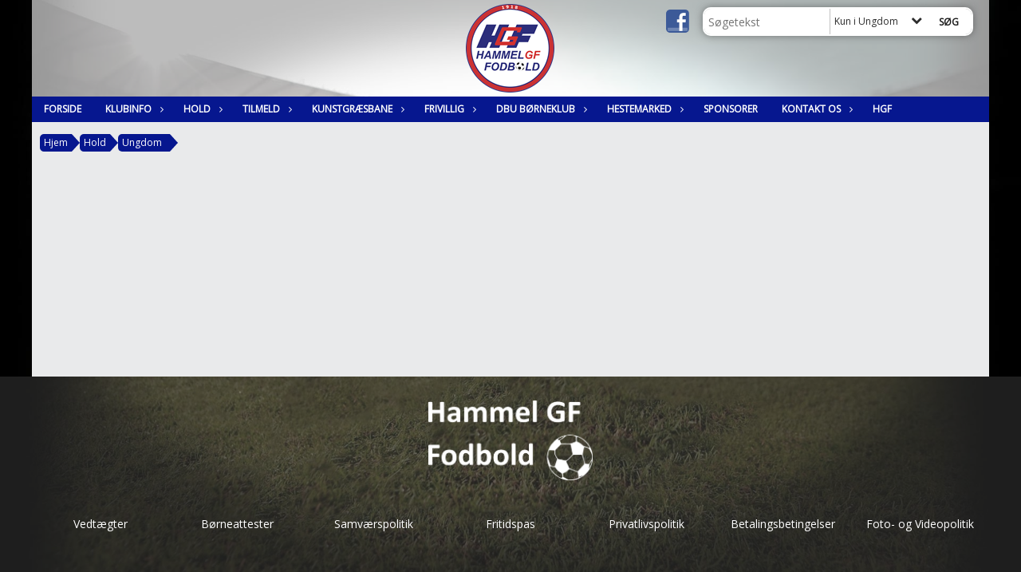

--- FILE ---
content_type: text/html; charset=utf-8
request_url: https://fodbold.hgfhammel.dk/hold/ungdom/u10-dr/
body_size: 14234
content:




<!DOCTYPE html>
<html lang="da">
<head>
    <meta http-equiv="X-UA-Compatible" content="IE=edge">
    <meta name="viewport" content="width=device-width,initial-scale=1,maximum-scale=1">
    <meta charset="utf-8">

    <title>Hammel GF Fodbold</title>
    <meta name="description" content="">
    <meta name="keywords" content="Hammel, Hammel GF, Fodbold, Kunstgr&#230;sbane, Indefodbold" />
    <meta name="author" content="Hammel GF">
    <link rel="icon" href="/media/1095/hgf.jpg" />
        <meta property="fb:app_id" content="678489012197807" />
            <meta property="fb:admins" content="" />
    <!-- Facebook Open Graph Tags -->
    <meta property="og:type" content="website" />

        <meta property="og:url" content="https://fodbold.hgfhammel.dk/hold/ungdom/u10-dr/" />
    <meta property="og:title" content="Hammel GF Fodbold" />


    <!--[if lt IE 9]>
        <script src="http://ie7-js.googlecode.com/svn/version/2.1(beta4)/IE9.js"></script>
    <![endif]-->
    <!--[if lt IE 9]>
        <script src="scripts/html5shiv.js"></script>
    <![endif]-->

    <link rel="stylesheet" href="/bundles/css/main.css?dbu_v41" />
    


    <link rel="stylesheet" href="https://ajax.googleapis.com/ajax/libs/jqueryui/1.11.2/themes/smoothness/jquery-ui.css" />
    <link href="//maxcdn.bootstrapcdn.com/font-awesome/4.7.0/css/font-awesome.min.css" rel="stylesheet">


    

    
    <style>


    body {
        font-family: Open Sans;
    }

    h1,h2,h3 {
        font-family: Titillium Web;
    }

    #content {
        background-color: rgba(233, 234, 235, 1);
        color:rgba(0,0,0,1.0);
    }

.container-12{
    grid-gap:10px;
}

.gridrow{
    grid-gap:10px;
}

.contentGrid-content, .contentGrid-right, .contentGrid-bottom{
    grid-gap:10px;
}

.theme_NMB_tinyNews{
     grid-gap:10px;
}

.gridrow [class*="col-"]{
    grid-gap:10px;
}

#content{
    padding:10px;
    width:calc(1200px - 20px);
}

.page-padding-sides{
      padding-left:10px;
      padding-right:10px;
}

@media only screen and (max-width: 1199px) {
    #content{
        width:calc(100% - 20px);
    }
    
}




    .theme_searchResult_wrap {
        background-color: rgba(255,255,255,1.0);
    }
    .theme_search_select{
        font-family: Open Sans;
    }

 
 .theme_round-image{
border-radius: 10px }

 .theme_image-border{
     border:solid 5px rgba(255,255,255,1);
box-shadow:0px 0px 10px 0px rgba(48,48,48,0.5); }

 .theme_logo-wrap{
  
 }


    .theme_macro
    {
        background-color: rgba(255,255,255,1.0);
        border-radius:10px;
    }

    .theme_macro:not(.theme-no-border){
        border-color:rgba(0,0,0,1);
        border-width:0px;
        border-style:solid;
    }



    .theme_macro:not(.noShadow){
        box-shadow: 0px 0px 10px 0px rgba(48,48,48,0.5);
    }

    .theme_header{
        background-color: rgba(255, 255, 255, 1);
        
        color: rgba(6, 23, 143, 1);
        border-color: rgba(6, 23, 143, 1);
        
        padding:2px;
        text-align:center;

    }

    .theme_subHeader {
           padding:2px;
    }

    .theme_border-radius{
        border-radius:10px;
    }

    .theme_border-radius-top{
        border-radius:10px 10px 0 0;
    }

    .theme_contentWrap{
        padding: 10px;
    }

    .module-padding{
        padding: 10px;
    }

    .module-padding-sides{
         padding-left: 10px;
         padding-right: 10px;
    }

    .module-padding-top{
          padding-top: 10px;
    }
    .module-padding-bottom{
         padding-bottom: 10px;
    }

    .module-padding-gridgap{
        grid-gap:10px;
    }

     .module-padding-gridgap-column{
        grid-column-gap:10px;
    }

     .theme_box-shadow{
          box-shadow: 0px 0px 10px 0px rgba(48,48,48,0.5);
     }

     .theme_macro-border{
        border-width:0px;
        border-style:solid;
        border-color:rgba(0,0,0,1);
     }
     .theme_name-fx-colors{
         
     }


    .sponsorModule_headerOverlay{
        background-color:rgba(255, 255, 255,0.7);
        color:rgba(6, 23, 143, 1);
    }



     .theme_NMB_bigText {

        font-family: Titillium Web;

    }

    .theme_NMB_tinyText {
        font-family: Titillium Web;
    }


    .livescoreModule .logoWrap, .matchpage .logoWrap{
        background-color: rgba(255, 255, 255, 1);
    }
    .ls_score .score{
        background-color: rgba(255, 255, 255, 1);
        color: rgba(0, 0, 0, 1);
    }
    .ls_event
    {
        border: 1px solid rgba(255, 255, 255, 1);
    }

    .ls_match{
        border-top: 1px solid rgba(255, 255, 255, 1);
        border-bottom: 1px solid rgba(255, 255, 255, 1);
    }

    .matchpage-main-content, .matchPageCommentsWrap, .matchPageImages{
       background-color: rgba(255,255,255,1.0);
    }

    .ts_subheader{
        background-color: rgba(255, 255, 255, 1);
        color: rgba(0, 0, 0, 1);
    }

    .ts_form .form .formOverlay{
        background-color: rgba(255, 255, 255, 1);
        color: rgba(0, 0, 0, 1);
    }

    .formOverlay:after {

	border-bottom-color: rgba(255, 255, 255, 1);

}

   .activityCalendar .fc-day-number{
        background-color: rgba(255, 255, 255, 1);
        color: rgba(0, 0, 0, 1);
    }
    .activityCalendar .fc-widget-header{
        background-color: rgba(255, 255, 255, 1);
        color: rgba(0, 0, 0, 1);
    }
    .activityCalendar .fc-button{
         background-color: rgba(255, 255, 255, 1);
        color: rgba(0, 0, 0, 1);
    }

   .activityCalendar .fc-unthemed td.fc-today{
        background-color:rgba(255, 255, 255,0.3);
    }

   .fc-day-grid-event{
        background-color: rgba(255, 255, 255, 1);
        color: rgba(0, 0, 0, 1);
    }
   .activityCalendar .fc-unthemed .fc-list-heading td{
         background-color: rgba(255, 255, 255, 1);
        color: rgba(0, 0, 0, 1);
    }
   .activityCalendar .fc-toolbar h2{
     background-color: rgba(255, 255, 255, 1);
        color: rgba(0, 0, 0, 1);
    }
    
    .teamContacts .division h3{
     background-color: rgba(255, 255, 255, 1);
        color: rgba(0, 0, 0, 1);
    }

    .teamContacts .personlist_old .teamname{
        background-color: rgba(255, 255, 255, 1);
        color: rgba(6, 23, 143, 1);
    }


    .topNavigationMobile_menu
    {

        background-color: rgba(6, 23, 143, 1);
        color:rgba(255, 255, 255, 1);
    }

    .topNavigationMobile_menu ul li
    {
        background-color: rgba(6, 23, 143, 1);
        color:rgba(255, 255, 255, 1);
        border-bottom: 1px solid rgba(255, 255, 255, 1);
    }

    .navWrap{
        background-color: rgba(6, 23, 143, 1);
        color:rgba(255, 255, 255, 1);
    }

    .breadcrumbWrap ul li a
    {
        background-color: rgba(6, 23, 143, 1);
        color:rgba(255, 255, 255, 1);
    }
    .breadcrumbWrap ul li a:after
    {
        border-left-color:rgba(6, 23, 143, 1);
    }
    .breadcrumbWrap ul li a:hover {
        background-color: rgba(255, 255, 255, 1);
        color:rgba(6, 23, 143, 1);
    }
    .breadcrumbWrap ul li a:hover:after {
        border-left-color:rgba(255, 255, 255, 1);
    }

     .breadcrumbWrap ul li a.noLink
    {
        cursor:default;
    }
     .breadcrumbWrap ul li a.noLink:hover{
    background-color: rgba(6, 23, 143, 1);
        color:rgba(255, 255, 255, 1);
    }
    .breadcrumbWrap ul li a.noLink:hover:after {
        border-left-color:rgba(6, 23, 143, 1);
    }
    </style>
        <style>
         .theme_BigMenu_ItemContainer
         {
             background-color:rgba(6, 23, 143, 1);
             /*margin-left:-5px;
             padding-left: 10px;
             padding-right:10px;*/
         }
        </style>
        <style>
              .navWrap {
                  color: rgba(255, 255, 255, 1);
                  background-color:rgba(6, 23, 143, 1);
              }

        .dropDownNav {
            display: block;
        }

        .dropDownNav ul {

            color: rgba(255, 255, 255, 1);
            background-color:rgba(6, 23, 143, 1);
        }

        .dropDownNav ul li {
            color: rgba(255, 255, 255, 1);
            background-color:rgba(6, 23, 143, 1);

        }

              .dropDownNav ul ul {
                  background-color: transparent;
              }

        .dropDownNav ul ul li {
            border-bottom: dotted 1px rgba(255, 255, 255, 0.4);
            background-color:rgba(6, 23, 143, 1);
        }
              .dropDownNav ul li ul li a, .dropDownNav ul li ul li div{
              color: rgba(255, 255, 255, 1);
              font-size: 12px;
                font-weight: bold;
                text-transform: uppercase;

              }

            .dropDownNav ul li ul li:hover {
                background-color: rgba(238, 25, 41, 1);
            }

        .dropDownNav ul li ul li:last-child {
            border-bottom: 0;
        }

              .dropDownNav ul ul li ul:after {
                  border-right-color: rgba(6, 23, 143, 1);
              }

              .dropDownNav ul ul li:hover ul:hover:after {
                  border-right-color: rgba(238, 25, 41, 1);
              }


              .dropDownNav .dropdownRight:hover ul:after{
              border-left-color: rgba(6, 23, 143, 1);
                    border-right-color: transparent;
              }

              .dropDownNav ul .dropdownRight:hover ul:hover:after {
                  border-left-color: rgba(238, 25, 41, 1);
                  border-right-color: transparent;
              }


        .dropDownNav ul li:hover {
            background-color: rgba(238, 25, 41, 1);
        }

        .dropDownNav ul li a, .dropDownNav ul li div {
            font-size: 12px;
            font-weight: bold;
            text-transform: uppercase;
              display:inline-block;
        }
        </style>
    <style>
            .topNavSlide
            {
                background-color:rgba(6, 23, 143, 1);
                color: rgba(255, 255, 255, 1);
            }

            .navSlideLi{
                border-bottom: dotted 1px rgba(255, 255, 255, 0.4);
                 font-size: 12px;
                font-weight: bold;
                text-transform: uppercase;
            }

            .navSlideLi:hover
            {
                background-color:rgba(238, 25, 41, 1);
            }

            .topNavSlideToggle
            {
                color:rgba(255, 255, 255, 1);
            }

    </style>
<style>


    .bodyText a{
        font-weight:bold;
    }

    .tmpToolTip{
     background-color: rgba(255, 255, 255, 1);
        color: rgba(0, 0, 0, 1);
    }




    .theme_thumbImgWrap{
            background-color:#fff;
        }





    .theme_button{
        background-color: rgba(255, 255, 255, 1);
        color: rgba(0, 0, 0, 0.9);
        border-radius:5px;
        padding:10px;
        border: 0px solid rgba(255, 255, 255, 1) ;
    }




    .topNavSlideToggle{
        background-color: rgba(6, 23, 143, 1);
        color:rgba(255, 255, 255, 1);
    }




    .theme_NMB_bigWrap {
        
    }

    .theme_NMB_bigTextWrap
    {
        background-color:rgba(255, 255, 255, 1);
        color: rgba(0, 0, 0, 1);
        background: rgba(255, 255, 255,0.7);
    }
    .theme_NMB_bigTextWrap:hover
    {
        background-color:rgba(255, 255, 255, 1);
    }



    .theme_NMB_categoryWrap
    {
        background-color:rgba(255, 255, 255, 1);
        color: rgba(0, 0, 0, 1);
    }

    .theme_NMB_tinyCategory
    {
       background-color:rgba(255, 255, 255,0.7);
        color: rgba(0, 0, 0, 1);
    }

    .theme_NMB_tinyTextWrap{

        background-color:rgba(255, 255, 255, 1);
        color: rgba(0, 0, 0, 1);
    }



    .theme_NMB_tinyTextWrap:hover{
        
    }

    .sliderIndicator{
        background-color:rgba(255, 255, 255, 1);
    }

    .sliderIndicator.active{

        background-color:rgba(0, 0, 0, 1);
        border:5px solid rgba(255, 255, 255, 1);
    }


  .theme_newsListItem_small{

      margin-bottom:10px;
    }
    .theme_newsListItem_small_category{
    background-color:rgba(255, 255, 255, 1);
    color:rgba(0, 0, 0, 1);
    }


.theme_quickGallery_wrap
    .mp_gallery_imgs{
        grid-template-columns: repeat( auto-fit, minmax(105px, 1fr) );
    }
}
    .theme_quickGallery_thumbWrap {
        background-color: #fff;
    }

    .theme_quickGallery_seeAll {
        background-color: rgba(255, 255, 255, 1);
        color: rgba(0, 0, 0, 1);
    }

     .theme_matchProgram_match{
        border-bottom:1px solid rgba(255, 255, 255, 1);
         
         padding:10px;
    }

     .theme_matchProgram_matchInfo{
         margin-bottom:10px;
     }
    .theme_matchProgram_matchTeams img
    {
        border:1px solid rgba(255, 255, 255, 1);
    }
    .theme_matchProgram_matchMonth{
        background-color: rgba(255, 255, 255, 1);
        color: rgba(0, 0, 0, 1);
    }
    .theme_dbuLink{
      background-color: rgba(255, 255, 255, 1);
        color: rgba(0, 0, 0, 1);
    }





    .theme_leagueTable_lineType01 {
        border-bottom-color: rgba(255, 255, 255, 1);
    }

      .theme_leagueTable_content table tr.isClubTeam {
        background-color:rgba(255, 255, 255, 1);
        color: rgba(0, 0, 0, 1);
    }



    .theme_matchProgram_matchTable tr td:first-child {
        color:rgba(255, 255, 255, 1);
    }




    .theme_nextMatch_dateTimeWrap {
        background-color:rgba(255, 255, 255, 1);
        color: rgba(0, 0, 0, 1);
    }


    .theme_teamActivities_content .teamActivity
    {
        
    }

     .theme_teamActivities_content .teamActivity{
    border-bottom:1px solid rgba(255, 255, 255, 1);
    }

    .theme_teamActivities_month{
        background-color:rgba(255, 255, 255, 1);
        color: rgba(0, 0, 0, 1);
    }

    
    .teamContacts .division h3{
        background-color: rgba(255, 255, 255, 1);
        color:rgba(0, 0, 0, 1);
    }
    .teamContacts .teamRow .teamname{
     background-color:rgba(255, 255, 255, 1);
        color:rgba(6, 23, 143, 1);
    }

    .theme_rssFeed_content li{
        margin-bottom:10px;
    }
     .theme_rssFeed_content li span {

        background-color:rgba(255, 255, 255, 1);
        color: rgba(0, 0, 0, 1);
        border-radius:10px;
     }


     .theme_ClubFixtures_monthBar {
        background-color: rgba(255, 255, 255, 1);
        color: rgba(0, 0, 0, 1);
     }

    .theme_ClubFixtures .tag{
        background-color: rgba(255, 255, 255, 1);
        color: rgba(0, 0, 0, 1);
    }

    .theme_ClubFixtures_content > table tr.match > td {
        border-bottom: 1px solid rgba(255, 255, 255, 1);
    }

    .theme_ClubFixtures_logo {
         
    }



    .theme_ClubFixtures_score .score, .theme_ClubFixtures_score .isPlayed{

    }
    .theme_ClubFixtures .datetime{

    }
    .theme_ClubFixtures .paging{
        background-color: rgba(255, 255, 255, 1);
        color: rgba(0, 0, 0, 1);
    }


    
    .ls_score .homeScore, .ls_score .awayScore {
        
    }




    .practicetime_header > div{
        padding:0.5rem 0.8rem 0 0.8rem;
    }

    .practicetime{
        border-bottom:1px solid rgba(0,0,0,0.1);
    }



    .practicetime:last-child{
        border-bottom:0;
    }

    .practicetime > div{
        /*padding:0.5rem 0.8rem 0.5rem 0.8rem;*/

    }

    .practicetime-teamname{
        background-color:rgba(255, 255, 255,0.7);
        color:rgba(0, 0, 0, 1);

    }
    .practicetime-teamname:first-child{
        margin-top:0;
    }




.activities-list-header{
     background-color: rgba(255, 255, 255, 1);
        color: rgba(0, 0, 0, 1);

}



        .theme_newsItem_imageText {
            background-color: rgba(255, 255, 255,0.7);
            color: rgba(0, 0, 0, 1);
        }

    .theme_newsItem_socialButtonsWrap {
    color:rgba(6, 23, 143, 1);
    }

    .theme_socialButtonsWrap{
        background-color:rgba(255, 255, 255, 1);






    }

        @media only screen and (max-width: 1023px) {
            .theme_socialButtonsWrap {
                margin:10px;

            }
        }


    .theme_gallerySection_imgWrap {
        background-color: #fff;
    }

    .theme_gallerySection_seeAll {
        background-color: rgba(255, 255, 255, 1);
        color: rgba(0, 0, 0, 1);
    }

    .theme_gallerySection .mp_gallery_imgs {
          grid-template-columns: repeat( auto-fit, minmax(105px, 1fr) );
    }



    .personGroup_profilePicWrap{
        background-color:#fff;
    }

    .personGroup_name{
        
    }

      .personsWrap{
         grid-gap:10px;
    }




    .theme_searchResult_textWrap .type
    {
        background-color:rgba(255, 255, 255, 1);
        color: rgba(0, 0, 0, 1);
    }


    .theme_clubresultpage_teamlist h3
    {
        background-color:rgba(255, 255, 255, 1);
        color: rgba(0, 0, 0, 1);
    }

    .theme_clubresultpage_teamlist li i {

    }

</style>



    



    <!--GENERERER GENEREL TEMA CSS -->
    <style>
        body{
        opacity:0;
        font-size: 14px;
        }

        .theme_header {

            font-family: Titillium Web;
            font-size: 25px;
            font-weight: 700;

        }

        .theme_header h2
        {
            font-family: Titillium Web;
            font-size: 25px;
            font-weight: 700;
        }


        .theme_contentWrap
        {
            
            color:rgba(0,0,0,1.0);
            font-family: Open Sans;
            font-size: 14px;
        }

        .theme_newsListItem_stamp a
        {
            color: rgba(255, 255, 255, 1);
        }
    </style>

    





    <style>
    body::after {
        content: '';
        background-image:url(/media/1087/klubcms_bg01.jpg);background-size:cover; background-position:center;background-attachment:fixed;background-repeat:no-repeat; background-color:rgba(255,255,255,1.0);

        top: 0;
        width:100%;
        height: 100vh; /* fix for mobile browser address bar appearing disappearing */
        left: 0;
        right: 0;
        position: fixed;
        z-index: -1;


    }
    </style>
        <style>
            body::after {
                /*background-size: unset 100%;*/
                background-attachment: unset;
            }
        </style>
</head>


<body style="" data-bodycss="background-image:url(/media/1087/klubcms_bg01.jpg);background-size:cover; background-position:center;background-attachment:fixed;background-repeat:no-repeat; background-color:rgba(255,255,255,1.0);" data-pagepadding="10" class="bg-fixed">
        <div id="fb-root"></div>
        <script>
            (function (d, s, id) {
                var js, fjs = d.getElementsByTagName(s)[0];
                if (d.getElementById(id)) return;
                js = d.createElement(s); js.id = id;
                js.src = "//connect.facebook.net/da_DK/sdk.js#xfbml=1&version=v2.6";
                fjs.parentNode.insertBefore(js, fjs);
            }(document, 'script', 'facebook-jssdk'));
        </script>


    <div id="siteWrap" class="" data-setwidth="" >
        <div id="headerWrap" style="height:121px; background-color:rgba(255, 255, 255, 0.6); color:; background-image:url(); background-position:top left; background-repeat:no-repeat; background-size:auto;" class="container-12 ">
            <div class="container-12 " id="header">
                    <div id="logoHolder" style="justify-self:center; max-height:111px; margin-top:5px;">
                        <a href="/">
                            <img style="max-height:111px;" src="/media/1258/roed.png?height=111" alt="logo" />
                        </a>
                    </div>
                <div class="theme_headerControls_wrap">
                        <div class="theme_socialLinks_wrap">
                                <a href="https://www.facebook.com/HammelGFFodbold/" target="_blank"><div class="theme_socialLinks_fb"></div></a>
                                                                                </div>
                    <div class="theme_searchWrap theme_border-radius theme_box-shadow">

                        <div class="theme_search_inputWrap">


                            <input id="theme_search_input" class="theme_search_input" type="text" placeholder="Søgetekst" />
                            <div class="theme_search_select">

                                <span></span>

                            </div>
                            <ul class="theme_search_options">
                                <li data-value="0" data-text="Hele siden">
                                    Hele siden
                                </li>
                                        <li data-value="1" data-text="Kun i Ungdom" class="selected">Kun i Ungdom</li>
                            </ul>
                            
                        </div>
                        <div class="theme_search_buttonWrap">
                                <input class="theme_search_button theme_button theme_button_small" value="Søg" type="button" onclick="window.location = '/soegning?s=' + $('.theme_search_input').val() + '&nodeId=2011' + '&inTree=' + $('.theme_search_options li.selected').data('value')" />
                        </div>

                    </div>
                </div>
                
            </div>
        </div>
        
                    <div class="navWrap container-12   ">
                <div class="container-12 dropdownNav topNavigation ">
                    <div class="grid-12">
                        <input type="hidden" id="contentNodeId" value="1163" />
        <nav class="dropDownNav">
            <ul class="">



                <li class="">
                    <a href="/">Forside</a>
                </li>

                    <li>
                                                    <a class="noLink">Klubinfo</a>

                                <ul class="subLevel">
                    <li class="">
                                                            <a href="/mobil/kampoversigt/" target="_blank">Informationssk&#230;rm</a>
                        
                    </li>
                    <li class="">
                                                        <a href="/klubinfo/baneoversigt/">Baneoversigt</a>
                        
                    </li>
                    <li class="">
                                                        <a href="/klubinfo/traeneroversigt/">Tr&#230;neroversigt</a>
                        
                    </li>
                    <li class="">
                                                        <a href="/klubinfo/traeningstider/">Tr&#230;ningstider</a>
                        
                    </li>
                    <li class="">
                                                    <a class="noLink">Tr&#230;ner-Intra</a>
                                <ul class="subLevel">
                    <li class="">
                                                        <a href="/klubinfo/traener-intra/ny-traener-i-klubben/">Ny tr&#230;ner i klubben</a>
                        
                    </li>
                    <li class="">
                                                        <a href="/klubinfo/traener-intra/opgaver-som-traener-holdleder/">Opgaver som tr&#230;ner / holdleder</a>
                        
                    </li>
                    <li class="">
                                                        <a href="/klubinfo/traener-intra/traenerkontingent/">Tr&#230;nerkontingent</a>
                        
                    </li>
                    <li class="">
                                                        <a href="/klubinfo/traener-intra/kampafvikling-og-registering/">KAMPAFVIKLING OG REGISTERING</a>
                        
                    </li>
                    <li class="">
                                                        <a href="/klubinfo/traener-intra/traener-faq/">TR&#198;NER FAQ</a>
                        
                    </li>
                    <li class="">
                                                        <a href="/klubinfo/traener-intra/traenerpakke/">Tr&#230;nerpakke</a>
                        
                    </li>
                    <li class="">
                                                        <a href="/klubinfo/traener-intra/materialer-og-udstyr/">Materialer og udstyr</a>
                        
                    </li>
                    <li class="">
                                                        <a href="/klubinfo/traener-intra/anlaeg/">Anl&#230;g</a>
                        
                    </li>
                    <li class="">
                                                        <a href="/klubinfo/traener-intra/boerneattest-og-noegle/">B&#248;rneattest og n&#248;gle</a>
                        
                    </li>
                    <li class="">
                                                        <a href="/klubinfo/traener-intra/dispensationer-til-spillere/">DISPENSATIONER til spillere</a>
                        
                    </li>
                    <li class="">
                                                        <a href="/klubinfo/traener-intra/fritidspas/">Fritidspas</a>
                        
                    </li>
                    <li class="">
                                                            <a href="https://www.dbu.dk/klubservice/it-tilbud/kampklar-styrker-holdet/" target="_blank">DBU KampKlar</a>
                        
                    </li>
                    <li class="">
                                                            <a href="https://www.dbu.dk/klubservice/it-tilbud/fodbold-app-taettere-paa-banen/" target="_blank">DBU FODBOLD APP</a>
                        
                    </li>
                    <li class="">
                                                        <a href="/klubinfo/traener-intra/regler-for-foto-video/">Regler for foto &amp; video</a>
                        
                    </li>
                    <li class="">
                                                            <a href="https://www.dbujylland.dk/turneringer-regler/love-og-regler/fodboldloven/" target="_blank">Fodboldloven</a>
                        
                    </li>
        </ul>

                    </li>
                    <li class="">
                                                        <a href="/klubinfo/fodboldskole/">FODBOLDSKOLE</a>
                        
                    </li>
                    <li class="">
                                                        <a href="/klubinfo/agf-klubsamarbejde/">AGF KLUBSAMARBEJDE</a>
                        
                    </li>
                    <li class="">
                                                    <a class="noLink">Faciliteter</a>
                                <ul class="subLevel">
                    <li class="">
                                                        <a href="/klubinfo/faciliteter/klubhuset/">Klubhuset</a>
                        
                    </li>
                    <li class="">
                                                        <a href="/klubinfo/faciliteter/booking-af-klubhuset/">Booking af klubhuset</a>
                        
                    </li>
                    <li class="">
                                                        <a href="/klubinfo/faciliteter/dommerrum/">Dommerrum</a>
                        
                    </li>
        </ul>

                    </li>
                    <li class="">
                                                    <a class="noLink">Klubhistorie</a>
                                <ul class="subLevel">
                    <li class="">
                                                        <a href="/klubinfo/klubhistorie/oprindelse/">Oprindelse</a>
                        
                    </li>
                    <li class="">
                                                        <a href="/klubinfo/klubhistorie/maalsaetning/">M&#197;LS&#198;TNING</a>
                        
                    </li>
                    <li class="">
                                                        <a href="/klubinfo/klubhistorie/klubhaeder/">KLUBH&#198;DER</a>
                        
                    </li>
        </ul>

                    </li>
        </ul>


                    </li>
                    <li>
                                                    <a class="noLink">Hold</a>

                                <ul class="subLevel">
                    <li class="">
                                                    <a class="noLink">Ungdom</a>
                                <ul class="subLevel">
                    <li class="">
                                                        <a href="/hold/ungdom/u15-u16-pi/">U15- U16 Pi</a>
                        
                    </li>
                    <li class="">
                                                        <a href="/hold/ungdom/u14-pi/">U14 Pi</a>
                        
                    </li>
                    <li class="">
                                                        <a href="/hold/ungdom/u12-u13-pi/">U12-U13 Pi</a>
                        
                    </li>
                    <li class="">
                                                        <a href="/hold/ungdom/u10-u11-pi/">U10-U11 Pi</a>
                        
                    </li>
                    <li class="">
                                                        <a href="/hold/ungdom/prisesse-fodbold-u4-u5-u6/">Prisesse Fodbold U4/U5/U6</a>
                        
                    </li>
                    <li class="">
                                                        <a href="/hold/ungdom/poder-pi-dr-u4-5-6/">Poder Pi/Dr U4/5/6</a>
                        
                    </li>
                    <li class="">
                                                        <a href="/hold/ungdom/u7-piger-drenge/">U7 Piger &amp; Drenge</a>
                        
                    </li>
                    <li class="">
                                                        <a href="/hold/ungdom/u8-dr/">U8 Dr</a>
                        
                    </li>
                    <li class="">
                                                        <a href="/hold/ungdom/u9-dr/">U9 Dr</a>
                        
                    </li>
                    <li class="">
                                                        <a href="/hold/ungdom/u10-dr/">U10 Dr</a>
                        
                    </li>
                    <li class="">
                                                        <a href="/hold/ungdom/u11-dr/">U11 Dr</a>
                        
                    </li>
                    <li class="">
                                                        <a href="/hold/ungdom/u12-dr/">U12 Dr</a>
                        
                    </li>
                    <li class="">
                                                        <a href="/hold/ungdom/u13-dr/">U13 Dr</a>
                        
                    </li>
                    <li class="">
                                                        <a href="/hold/ungdom/u14-dr/">U14 Dr</a>
                        
                    </li>
                    <li class="">
                                                        <a href="/hold/ungdom/u15-dr/">U15 Dr</a>
                        
                    </li>
                    <li class="">
                                                        <a href="/hold/ungdom/u16-dr/">U16 Dr</a>
                        
                    </li>
        </ul>

                    </li>
                    <li class="">
                                                    <a class="noLink">Senior</a>
                                <ul class="subLevel">
                    <li class="">
                                                        <a href="/hold/senior/seniordamer/">Seniordamer</a>
                        
                    </li>
                    <li class="">
                                                        <a href="/hold/senior/seniordamer-7-7/">Seniordamer 7:7</a>
                        
                    </li>
                    <li class="">
                                                        <a href="/hold/senior/herre-serie-2/">Herre Serie 2</a>
                        
                    </li>
                    <li class="">
                                                        <a href="/hold/senior/herre-serie-4/">Herre Serie 4</a>
                        
                    </li>
                    <li class="">
                                                        <a href="/hold/senior/herre-serie-5/">Herre Serie 5</a>
                        
                    </li>
                    <li class="">
                                                        <a href="/hold/senior/u19-herrer/">U19 Herrer</a>
                        
                    </li>
        </ul>

                    </li>
                    <li class="">
                                                    <a class="noLink">Motion</a>
                                <ul class="subLevel">
                    <li class="">
                                                        <a href="/hold/motion/old-boys-35/">Old Boys 35</a>
                        
                    </li>
                    <li class="">
                                                        <a href="/hold/motion/old-boys-45/">Old Boys 45</a>
                        
                    </li>
                    <li class="">
                                                        <a href="/hold/motion/fodbold-fitness/">Fodbold Fitness</a>
                        
                    </li>
        </ul>

                    </li>
                    <li class="">
                                                        <a href="/hold/indefodbold/">Indefodbold</a>
                        
                    </li>
                    <li class="">
                                                        <a href="/hold/holdoversigt/">Holdoversigt</a>
                        
                    </li>
                    <li class="">
                                                        <a href="/hold/stillinger-og-resultater/">Stillinger og resultater</a>
                        
                    </li>
        </ul>


                    </li>
                    <li>
                                                    <a class="noLink">Tilmeld</a>

                                <ul class="subLevel">
                    <li class="">
                                                        <a href="/tilmeld/velkomstfolder/">Velkomstfolder</a>
                        
                    </li>
                    <li class="">
                                                        <a href="/tilmeld/medlemsskab/">Medlemsskab</a>
                        
                    </li>
                    <li class="">
                                                            <a href="https://hgffodbold.klub-modul.dk/cms/TeamOverview.aspx" target="_blank">Tilmelding HGF</a>
                        
                    </li>
                    <li class="">
                                                            <a href="/hestemarked/tilmeldingsguide/">Hj&#230;lper Hestemarked</a>
                        
                    </li>
        </ul>


                    </li>
                    <li>
                                                    <a class="noLink">Kunstgr&#230;sbane</a>

                                <ul class="subLevel">
                    <li class="">
                                                        <a href="/kunstgraesbane/banebooking/">Banebooking</a>
                        
                    </li>
        </ul>


                    </li>
                    <li>
                                                    <a class="noLink">Frivillig</a>

                                <ul class="subLevel">
                    <li class="">
                                                        <a href="/frivillig/foraeldrehjaelp/">For&#230;ldrehj&#230;lp</a>
                        
                    </li>
                    <li class="">
                                                        <a href="/frivillig/bliv-frivillig/">Bliv Frivillig</a>
                        
                    </li>
                    <li class="">
                                                        <a href="/frivillig/dream-team/">DREAM TEAM</a>
                        
                    </li>
        </ul>


                    </li>
                    <li>
                                                    <a class="noLink">DBU B&#248;rneklub</a>

                                <ul class="subLevel">
                    <li class="">
                                                        <a href="/dbu-boerneklub/dbu-boerneklub/">DBU B&#248;rneklub</a>
                        
                    </li>
                    <li class="">
                                                        <a href="/dbu-boerneklub/boernepolitik/">B&#248;rnepolitik</a>
                        
                    </li>
                    <li class="">
                                                        <a href="/dbu-boerneklub/boerneudviklingstraener/">B&#248;rneudviklingstr&#230;ner</a>
                        
                    </li>
        </ul>


                    </li>
                    <li>
                                                    <a class="noLink">Hestemarked</a>

                                <ul class="subLevel">
                    <li class="">
                                                        <a href="/hestemarked/tilmeldingsguide/">Tilmeldingsguide</a>
                        
                    </li>
                    <li class="">
                                                            <a href="https://hammelgf.crewplan.dk/signup" target="_blank">Tilmeld som hj&#230;lper</a>
                        
                    </li>
                    <li class="">
                                                        <a href="/hestemarked/oversigt-over-ledige-vagter/">Oversigt over ledige vagter</a>
                        
                    </li>
                    <li class="">
                                                            <a href="https://hammelgf.crewplan.dk/" target="_blank">Log p&#229; Hammel GF CrewPlan</a>
                        
                    </li>
        </ul>


                    </li>
                    <li>
                                                            <a href="/sponsorer/fodboldsponsorer/">Sponsorer</a>

                        

                    </li>
                    <li>
                                                    <a class="noLink">Kontakt os</a>

                                <ul class="subLevel">
                    <li class="">
                                                        <a href="/kontakt-os/bestyrelsen/">Bestyrelsen</a>
                        
                    </li>
                    <li class="">
                                                        <a href="/kontakt-os/kampfordeler/">Kampfordeler</a>
                        
                    </li>
                    <li class="">
                                                    <a class="noLink">Udvalg</a>
                                <ul class="subLevel">
                    <li class="">
                                                        <a href="/kontakt-os/udvalg/ungdomsudvalg/">Ungdomsudvalg</a>
                        
                    </li>
                    <li class="">
                                                        <a href="/kontakt-os/udvalg/seniorudvalg/">Seniorudvalg</a>
                        
                    </li>
                    <li class="">
                                                        <a href="/kontakt-os/udvalg/materialeansvarlig/">Materialeansvarlig</a>
                        
                    </li>
                    <li class="">
                                                        <a href="/kontakt-os/udvalg/klubsamarbejde/">Klubsamarbejde</a>
                        
                    </li>
                    <li class="">
                                                        <a href="/kontakt-os/udvalg/sponsoransvarlig/">Sponsoransvarlig</a>
                        
                    </li>
                    <li class="">
                                                        <a href="/kontakt-os/udvalg/kommunikation/">Kommunikation</a>
                        
                    </li>
                    <li class="">
                                                        <a href="/kontakt-os/udvalg/fodboldskolen/">Fodboldskolen</a>
                        
                    </li>
                    <li class="">
                                                        <a href="/kontakt-os/udvalg/indefodbold/">Indefodbold</a>
                        
                    </li>
                    <li class="">
                                                        <a href="/kontakt-os/udvalg/haandvaerkerudvalg/">H&#229;ndv&#230;rkerudvalg</a>
                        
                    </li>
        </ul>

                    </li>
                    <li class="">
                                                        <a href="/kontakt-os/kunstgraesbane/">Kunstgr&#230;sbane</a>
                        
                    </li>
                    <li class="">
                                                        <a href="/kontakt-os/hgf-support/">HGF SUPPORT</a>
                        
                    </li>
        </ul>


                    </li>
                    <li>
                                                            <a href="https://hgfhammel.dk/" target="_blank">HGF</a>

                        

                    </li>
            </ul>
        </nav>
                    </div>
                </div>
            </div>


        <input type="hidden" id="contentNodeId" value="1163" />
        <div class="topNavSlideToggle" onclick="toggleNavSlide()">
            <icon class="fa fa-bars"></icon><icon class="fa fa-caret-right"></icon><span>Menu</span>
        </div>
        <div class="topNavSlide isMobileOnly">

            <div class="backButton_wrap">
                <div class="topNavSlide_backButton">
                    <icon class='fa fa-chevron-left'></icon> <span id="bbSpan"></span>
                </div>
            </div>
            <div class="topNavSlideBox">

            </div>
            <ul class="navSlideUl level_1 navSlide_active">


                <li class="navSlideLi level_1 homeNode">
                    <a href="/">Forside</a>
                </li>

                    <li class="navSlideLi level_1" data-no="1">
                                                    <a class="noLink">Klubinfo</a>

                        <div class="currentMark"></div>
                                <ul class="navSlideUl" data-parent="1">
                    <li class="Menulink navSlideLi" data-no="1_1">


                                    <a href="/mobil/kampoversigt/" target="_blank">Informationssk&#230;rm</a>

                        
                        <div class="navSlide_next"></div>
                    </li>
                    <li class="TextPage navSlideLi" data-no="1_2">


                                <a href="/klubinfo/baneoversigt/">Baneoversigt</a>

                        
                        <div class="navSlide_next"></div>
                    </li>
                    <li class="TextPage navSlideLi" data-no="1_3">


                                <a href="/klubinfo/traeneroversigt/">Tr&#230;neroversigt</a>

                        
                        <div class="navSlide_next"></div>
                    </li>
                    <li class="TextPage navSlideLi" data-no="1_4">


                                <a href="/klubinfo/traeningstider/">Tr&#230;ningstider</a>

                        
                        <div class="navSlide_next"></div>
                    </li>
                    <li class="Folder navSlideLi" data-no="1_5">


                            <a class="noLink">Tr&#230;ner-Intra</a>

                                <ul class="navSlideUl" data-parent="1_5">
                    <li class="TextPage navSlideLi" data-no="1_5_1">


                                <a href="/klubinfo/traener-intra/ny-traener-i-klubben/">Ny tr&#230;ner i klubben</a>

                        
                        <div class="navSlide_next"></div>
                    </li>
                    <li class="TextPage navSlideLi" data-no="1_5_2">


                                <a href="/klubinfo/traener-intra/opgaver-som-traener-holdleder/">Opgaver som tr&#230;ner / holdleder</a>

                        
                        <div class="navSlide_next"></div>
                    </li>
                    <li class="TextPage navSlideLi" data-no="1_5_3">


                                <a href="/klubinfo/traener-intra/traenerkontingent/">Tr&#230;nerkontingent</a>

                        
                        <div class="navSlide_next"></div>
                    </li>
                    <li class="TextPage navSlideLi" data-no="1_5_4">


                                <a href="/klubinfo/traener-intra/kampafvikling-og-registering/">KAMPAFVIKLING OG REGISTERING</a>

                        
                        <div class="navSlide_next"></div>
                    </li>
                    <li class="TextPage navSlideLi" data-no="1_5_5">


                                <a href="/klubinfo/traener-intra/traener-faq/">TR&#198;NER FAQ</a>

                        
                        <div class="navSlide_next"></div>
                    </li>
                    <li class="TextPage navSlideLi" data-no="1_5_6">


                                <a href="/klubinfo/traener-intra/traenerpakke/">Tr&#230;nerpakke</a>

                        
                        <div class="navSlide_next"></div>
                    </li>
                    <li class="TextPage navSlideLi" data-no="1_5_7">


                                <a href="/klubinfo/traener-intra/materialer-og-udstyr/">Materialer og udstyr</a>

                        
                        <div class="navSlide_next"></div>
                    </li>
                    <li class="TextPage navSlideLi" data-no="1_5_8">


                                <a href="/klubinfo/traener-intra/anlaeg/">Anl&#230;g</a>

                        
                        <div class="navSlide_next"></div>
                    </li>
                    <li class="TextPage navSlideLi" data-no="1_5_9">


                                <a href="/klubinfo/traener-intra/boerneattest-og-noegle/">B&#248;rneattest og n&#248;gle</a>

                        
                        <div class="navSlide_next"></div>
                    </li>
                    <li class="TextPage navSlideLi" data-no="1_5_10">


                                <a href="/klubinfo/traener-intra/dispensationer-til-spillere/">DISPENSATIONER til spillere</a>

                        
                        <div class="navSlide_next"></div>
                    </li>
                    <li class="TextPage navSlideLi" data-no="1_5_11">


                                <a href="/klubinfo/traener-intra/fritidspas/">Fritidspas</a>

                        
                        <div class="navSlide_next"></div>
                    </li>
                    <li class="Menulink navSlideLi" data-no="1_5_12">


                                    <a href="https://www.dbu.dk/klubservice/it-tilbud/kampklar-styrker-holdet/" target="_blank">DBU KampKlar</a>

                        
                        <div class="navSlide_next"></div>
                    </li>
                    <li class="Menulink navSlideLi" data-no="1_5_13">


                                    <a href="https://www.dbu.dk/klubservice/it-tilbud/fodbold-app-taettere-paa-banen/" target="_blank">DBU FODBOLD APP</a>

                        
                        <div class="navSlide_next"></div>
                    </li>
                    <li class="TextPage navSlideLi" data-no="1_5_14">


                                <a href="/klubinfo/traener-intra/regler-for-foto-video/">Regler for foto &amp; video</a>

                        
                        <div class="navSlide_next"></div>
                    </li>
                    <li class="Menulink navSlideLi" data-no="1_5_15">


                                    <a href="https://www.dbujylland.dk/turneringer-regler/love-og-regler/fodboldloven/" target="_blank">Fodboldloven</a>

                        
                        <div class="navSlide_next"></div>
                    </li>
        </ul>

                        <div class="navSlide_next"></div>
                    </li>
                    <li class="TextPage navSlideLi" data-no="1_6">


                                <a href="/klubinfo/fodboldskole/">FODBOLDSKOLE</a>

                        
                        <div class="navSlide_next"></div>
                    </li>
                    <li class="TextPage navSlideLi" data-no="1_7">


                                <a href="/klubinfo/agf-klubsamarbejde/">AGF KLUBSAMARBEJDE</a>

                        
                        <div class="navSlide_next"></div>
                    </li>
                    <li class="Folder navSlideLi" data-no="1_8">


                            <a class="noLink">Faciliteter</a>

                                <ul class="navSlideUl" data-parent="1_8">
                    <li class="TextPage navSlideLi" data-no="1_8_1">


                                <a href="/klubinfo/faciliteter/klubhuset/">Klubhuset</a>

                        
                        <div class="navSlide_next"></div>
                    </li>
                    <li class="TextPage navSlideLi" data-no="1_8_2">


                                <a href="/klubinfo/faciliteter/booking-af-klubhuset/">Booking af klubhuset</a>

                        
                        <div class="navSlide_next"></div>
                    </li>
                    <li class="TextPage navSlideLi" data-no="1_8_3">


                                <a href="/klubinfo/faciliteter/dommerrum/">Dommerrum</a>

                        
                        <div class="navSlide_next"></div>
                    </li>
        </ul>

                        <div class="navSlide_next"></div>
                    </li>
                    <li class="Folder navSlideLi" data-no="1_9">


                            <a class="noLink">Klubhistorie</a>

                                <ul class="navSlideUl" data-parent="1_9">
                    <li class="TextPage navSlideLi" data-no="1_9_1">


                                <a href="/klubinfo/klubhistorie/oprindelse/">Oprindelse</a>

                        
                        <div class="navSlide_next"></div>
                    </li>
                    <li class="TextPage navSlideLi" data-no="1_9_2">


                                <a href="/klubinfo/klubhistorie/maalsaetning/">M&#197;LS&#198;TNING</a>

                        
                        <div class="navSlide_next"></div>
                    </li>
                    <li class="TextPage navSlideLi" data-no="1_9_3">


                                <a href="/klubinfo/klubhistorie/klubhaeder/">KLUBH&#198;DER</a>

                        
                        <div class="navSlide_next"></div>
                    </li>
        </ul>

                        <div class="navSlide_next"></div>
                    </li>
        </ul>

                        <div class="navSlide_next"></div>
                    </li>
                    <li class="current navSlideLi level_1" data-no="2">
                                                    <a class="noLink">Hold</a>

                        <div class="currentMark"></div>
                                <ul class="navSlideUl" data-parent="2">
                    <li class="Folder navSlideLi" data-no="2_1">


                            <a class="noLink">Ungdom</a>

                                <ul class="navSlideUl" data-parent="2_1">
                    <li class="TeamPage navSlideLi" data-no="2_1_1">


                                <a href="/hold/ungdom/u15-u16-pi/">U15- U16 Pi</a>

                        
                        <div class="navSlide_next"></div>
                    </li>
                    <li class="TeamPage navSlideLi" data-no="2_1_2">


                                <a href="/hold/ungdom/u14-pi/">U14 Pi</a>

                        
                        <div class="navSlide_next"></div>
                    </li>
                    <li class="TeamPage navSlideLi" data-no="2_1_3">


                                <a href="/hold/ungdom/u12-u13-pi/">U12-U13 Pi</a>

                        
                        <div class="navSlide_next"></div>
                    </li>
                    <li class="TeamPage navSlideLi" data-no="2_1_4">


                                <a href="/hold/ungdom/u10-u11-pi/">U10-U11 Pi</a>

                        
                        <div class="navSlide_next"></div>
                    </li>
                    <li class="TeamPage navSlideLi" data-no="2_1_5">


                                <a href="/hold/ungdom/prisesse-fodbold-u4-u5-u6/">Prisesse Fodbold U4/U5/U6</a>

                        
                        <div class="navSlide_next"></div>
                    </li>
                    <li class="TeamPage navSlideLi" data-no="2_1_6">


                                <a href="/hold/ungdom/poder-pi-dr-u4-5-6/">Poder Pi/Dr U4/5/6</a>

                        
                        <div class="navSlide_next"></div>
                    </li>
                    <li class="TeamPage navSlideLi" data-no="2_1_7">


                                <a href="/hold/ungdom/u7-piger-drenge/">U7 Piger &amp; Drenge</a>

                        
                        <div class="navSlide_next"></div>
                    </li>
                    <li class="TeamPage navSlideLi" data-no="2_1_8">


                                <a href="/hold/ungdom/u8-dr/">U8 Dr</a>

                        
                        <div class="navSlide_next"></div>
                    </li>
                    <li class="TeamPage navSlideLi" data-no="2_1_9">


                                <a href="/hold/ungdom/u9-dr/">U9 Dr</a>

                        
                        <div class="navSlide_next"></div>
                    </li>
                    <li class="TeamPage navSlideLi" data-no="2_1_10">


                                <a href="/hold/ungdom/u10-dr/">U10 Dr</a>

                        
                        <div class="navSlide_next"></div>
                    </li>
                    <li class="TeamPage navSlideLi" data-no="2_1_11">


                                <a href="/hold/ungdom/u11-dr/">U11 Dr</a>

                        
                        <div class="navSlide_next"></div>
                    </li>
                    <li class="TeamPage navSlideLi" data-no="2_1_12">


                                <a href="/hold/ungdom/u12-dr/">U12 Dr</a>

                        
                        <div class="navSlide_next"></div>
                    </li>
                    <li class="TeamPage navSlideLi" data-no="2_1_13">


                                <a href="/hold/ungdom/u13-dr/">U13 Dr</a>

                        
                        <div class="navSlide_next"></div>
                    </li>
                    <li class="TeamPage navSlideLi" data-no="2_1_14">


                                <a href="/hold/ungdom/u14-dr/">U14 Dr</a>

                        
                        <div class="navSlide_next"></div>
                    </li>
                    <li class="TeamPage navSlideLi" data-no="2_1_15">


                                <a href="/hold/ungdom/u15-dr/">U15 Dr</a>

                        
                        <div class="navSlide_next"></div>
                    </li>
                    <li class="TeamPage navSlideLi" data-no="2_1_16">


                                <a href="/hold/ungdom/u16-dr/">U16 Dr</a>

                        
                        <div class="navSlide_next"></div>
                    </li>
        </ul>

                        <div class="navSlide_next"></div>
                    </li>
                    <li class="Folder navSlideLi" data-no="2_2">


                            <a class="noLink">Senior</a>

                                <ul class="navSlideUl" data-parent="2_2">
                    <li class="TeamPage navSlideLi" data-no="2_2_1">


                                <a href="/hold/senior/seniordamer/">Seniordamer</a>

                        
                        <div class="navSlide_next"></div>
                    </li>
                    <li class="TeamPage navSlideLi" data-no="2_2_2">


                                <a href="/hold/senior/seniordamer-7-7/">Seniordamer 7:7</a>

                        
                        <div class="navSlide_next"></div>
                    </li>
                    <li class="TeamPage navSlideLi" data-no="2_2_3">


                                <a href="/hold/senior/herre-serie-2/">Herre Serie 2</a>

                        
                        <div class="navSlide_next"></div>
                    </li>
                    <li class="TeamPage navSlideLi" data-no="2_2_4">


                                <a href="/hold/senior/herre-serie-4/">Herre Serie 4</a>

                        
                        <div class="navSlide_next"></div>
                    </li>
                    <li class="TeamPage navSlideLi" data-no="2_2_5">


                                <a href="/hold/senior/herre-serie-5/">Herre Serie 5</a>

                        
                        <div class="navSlide_next"></div>
                    </li>
                    <li class="TeamPage navSlideLi" data-no="2_2_6">


                                <a href="/hold/senior/u19-herrer/">U19 Herrer</a>

                        
                        <div class="navSlide_next"></div>
                    </li>
        </ul>

                        <div class="navSlide_next"></div>
                    </li>
                    <li class="Folder navSlideLi" data-no="2_3">


                            <a class="noLink">Motion</a>

                                <ul class="navSlideUl" data-parent="2_3">
                    <li class="TeamPage navSlideLi" data-no="2_3_1">


                                <a href="/hold/motion/old-boys-35/">Old Boys 35</a>

                        
                        <div class="navSlide_next"></div>
                    </li>
                    <li class="TeamPage navSlideLi" data-no="2_3_2">


                                <a href="/hold/motion/old-boys-45/">Old Boys 45</a>

                        
                        <div class="navSlide_next"></div>
                    </li>
                    <li class="TeamPage navSlideLi" data-no="2_3_3">


                                <a href="/hold/motion/fodbold-fitness/">Fodbold Fitness</a>

                        
                        <div class="navSlide_next"></div>
                    </li>
        </ul>

                        <div class="navSlide_next"></div>
                    </li>
                    <li class="TextPage navSlideLi" data-no="2_4">


                                <a href="/hold/indefodbold/">Indefodbold</a>

                        
                        <div class="navSlide_next"></div>
                    </li>
                    <li class="ClubResultPage navSlideLi" data-no="2_5">


                                <a href="/hold/holdoversigt/">Holdoversigt</a>

                        
                        <div class="navSlide_next"></div>
                    </li>
                    <li class="ClubResultPage navSlideLi" data-no="2_6">


                                <a href="/hold/stillinger-og-resultater/">Stillinger og resultater</a>

                        
                        <div class="navSlide_next"></div>
                    </li>
        </ul>

                        <div class="navSlide_next"></div>
                    </li>
                    <li class="navSlideLi level_1" data-no="3">
                                                    <a class="noLink">Tilmeld</a>

                        <div class="currentMark"></div>
                                <ul class="navSlideUl" data-parent="3">
                    <li class="TextPage navSlideLi" data-no="3_1">


                                <a href="/tilmeld/velkomstfolder/">Velkomstfolder</a>

                        
                        <div class="navSlide_next"></div>
                    </li>
                    <li class="TextPage navSlideLi" data-no="3_2">


                                <a href="/tilmeld/medlemsskab/">Medlemsskab</a>

                        
                        <div class="navSlide_next"></div>
                    </li>
                    <li class="Menulink navSlideLi" data-no="3_3">


                                    <a href="https://hgffodbold.klub-modul.dk/cms/TeamOverview.aspx" target="_blank">Tilmelding HGF</a>

                        
                        <div class="navSlide_next"></div>
                    </li>
                    <li class="Menulink navSlideLi" data-no="3_4">


                                    <a href="/hestemarked/tilmeldingsguide/">Hj&#230;lper Hestemarked</a>

                        
                        <div class="navSlide_next"></div>
                    </li>
        </ul>

                        <div class="navSlide_next"></div>
                    </li>
                    <li class="navSlideLi level_1" data-no="4">
                                                    <a class="noLink">Kunstgr&#230;sbane</a>

                        <div class="currentMark"></div>
                                <ul class="navSlideUl" data-parent="4">
                    <li class="TextPage navSlideLi" data-no="4_1">


                                <a href="/kunstgraesbane/banebooking/">Banebooking</a>

                        
                        <div class="navSlide_next"></div>
                    </li>
        </ul>

                        <div class="navSlide_next"></div>
                    </li>
                    <li class="navSlideLi level_1" data-no="5">
                                                    <a class="noLink">Frivillig</a>

                        <div class="currentMark"></div>
                                <ul class="navSlideUl" data-parent="5">
                    <li class="TextPage navSlideLi" data-no="5_1">


                                <a href="/frivillig/foraeldrehjaelp/">For&#230;ldrehj&#230;lp</a>

                        
                        <div class="navSlide_next"></div>
                    </li>
                    <li class="TextPage navSlideLi" data-no="5_2">


                                <a href="/frivillig/bliv-frivillig/">Bliv Frivillig</a>

                        
                        <div class="navSlide_next"></div>
                    </li>
                    <li class="TextPage navSlideLi" data-no="5_3">


                                <a href="/frivillig/dream-team/">DREAM TEAM</a>

                        
                        <div class="navSlide_next"></div>
                    </li>
        </ul>

                        <div class="navSlide_next"></div>
                    </li>
                    <li class="navSlideLi level_1" data-no="6">
                                                    <a class="noLink">DBU B&#248;rneklub</a>

                        <div class="currentMark"></div>
                                <ul class="navSlideUl" data-parent="6">
                    <li class="TextPage navSlideLi" data-no="6_1">


                                <a href="/dbu-boerneklub/dbu-boerneklub/">DBU B&#248;rneklub</a>

                        
                        <div class="navSlide_next"></div>
                    </li>
                    <li class="TextPage navSlideLi" data-no="6_2">


                                <a href="/dbu-boerneklub/boernepolitik/">B&#248;rnepolitik</a>

                        
                        <div class="navSlide_next"></div>
                    </li>
                    <li class="TextPage navSlideLi" data-no="6_3">


                                <a href="/dbu-boerneklub/boerneudviklingstraener/">B&#248;rneudviklingstr&#230;ner</a>

                        
                        <div class="navSlide_next"></div>
                    </li>
        </ul>

                        <div class="navSlide_next"></div>
                    </li>
                    <li class="navSlideLi level_1" data-no="7">
                                                    <a class="noLink">Hestemarked</a>

                        <div class="currentMark"></div>
                                <ul class="navSlideUl" data-parent="7">
                    <li class="TextPage navSlideLi" data-no="7_1">


                                <a href="/hestemarked/tilmeldingsguide/">Tilmeldingsguide</a>

                        
                        <div class="navSlide_next"></div>
                    </li>
                    <li class="Menulink navSlideLi" data-no="7_2">


                                    <a href="https://hammelgf.crewplan.dk/signup" target="_blank">Tilmeld som hj&#230;lper</a>

                        
                        <div class="navSlide_next"></div>
                    </li>
                    <li class="TextPage navSlideLi" data-no="7_3">


                                <a href="/hestemarked/oversigt-over-ledige-vagter/">Oversigt over ledige vagter</a>

                        
                        <div class="navSlide_next"></div>
                    </li>
                    <li class="Menulink navSlideLi" data-no="7_4">


                                    <a href="https://hammelgf.crewplan.dk/" target="_blank">Log p&#229; Hammel GF CrewPlan</a>

                        
                        <div class="navSlide_next"></div>
                    </li>
        </ul>

                        <div class="navSlide_next"></div>
                    </li>
                    <li class="navSlideLi level_1" data-no="8">
                                                            <a href="/sponsorer/fodboldsponsorer/">Sponsorer</a>

                        <div class="currentMark"></div>
                        
                        <div class="navSlide_next"></div>
                    </li>
                    <li class="navSlideLi level_1" data-no="9">
                                                    <a class="noLink">Kontakt os</a>

                        <div class="currentMark"></div>
                                <ul class="navSlideUl" data-parent="9">
                    <li class="TextPage navSlideLi" data-no="9_1">


                                <a href="/kontakt-os/bestyrelsen/">Bestyrelsen</a>

                        
                        <div class="navSlide_next"></div>
                    </li>
                    <li class="TextPage navSlideLi" data-no="9_2">


                                <a href="/kontakt-os/kampfordeler/">Kampfordeler</a>

                        
                        <div class="navSlide_next"></div>
                    </li>
                    <li class="Folder navSlideLi" data-no="9_3">


                            <a class="noLink">Udvalg</a>

                                <ul class="navSlideUl" data-parent="9_3">
                    <li class="TextPage navSlideLi" data-no="9_3_1">


                                <a href="/kontakt-os/udvalg/ungdomsudvalg/">Ungdomsudvalg</a>

                        
                        <div class="navSlide_next"></div>
                    </li>
                    <li class="TextPage navSlideLi" data-no="9_3_2">


                                <a href="/kontakt-os/udvalg/seniorudvalg/">Seniorudvalg</a>

                        
                        <div class="navSlide_next"></div>
                    </li>
                    <li class="TextPage navSlideLi" data-no="9_3_3">


                                <a href="/kontakt-os/udvalg/materialeansvarlig/">Materialeansvarlig</a>

                        
                        <div class="navSlide_next"></div>
                    </li>
                    <li class="TextPage navSlideLi" data-no="9_3_4">


                                <a href="/kontakt-os/udvalg/klubsamarbejde/">Klubsamarbejde</a>

                        
                        <div class="navSlide_next"></div>
                    </li>
                    <li class="TextPage navSlideLi" data-no="9_3_5">


                                <a href="/kontakt-os/udvalg/sponsoransvarlig/">Sponsoransvarlig</a>

                        
                        <div class="navSlide_next"></div>
                    </li>
                    <li class="TextPage navSlideLi" data-no="9_3_6">


                                <a href="/kontakt-os/udvalg/kommunikation/">Kommunikation</a>

                        
                        <div class="navSlide_next"></div>
                    </li>
                    <li class="TextPage navSlideLi" data-no="9_3_7">


                                <a href="/kontakt-os/udvalg/fodboldskolen/">Fodboldskolen</a>

                        
                        <div class="navSlide_next"></div>
                    </li>
                    <li class="TextPage navSlideLi" data-no="9_3_8">


                                <a href="/kontakt-os/udvalg/indefodbold/">Indefodbold</a>

                        
                        <div class="navSlide_next"></div>
                    </li>
                    <li class="TextPage navSlideLi" data-no="9_3_9">


                                <a href="/kontakt-os/udvalg/haandvaerkerudvalg/">H&#229;ndv&#230;rkerudvalg</a>

                        
                        <div class="navSlide_next"></div>
                    </li>
        </ul>

                        <div class="navSlide_next"></div>
                    </li>
                    <li class="TextPage navSlideLi" data-no="9_4">


                                <a href="/kontakt-os/kunstgraesbane/">Kunstgr&#230;sbane</a>

                        
                        <div class="navSlide_next"></div>
                    </li>
                    <li class="TextPage navSlideLi" data-no="9_5">


                                <a href="/kontakt-os/hgf-support/">HGF SUPPORT</a>

                        
                        <div class="navSlide_next"></div>
                    </li>
        </ul>

                        <div class="navSlide_next"></div>
                    </li>
                    <li class="navSlideLi level_1" data-no="10">
                                                            <a href="https://hgfhammel.dk/" target="_blank">HGF</a>

                        <div class="currentMark"></div>
                        
                        <div class="navSlide_next"></div>
                    </li>
            </ul>
        </div>


        <div id="contentWrap">
            <div class="container-12   " id="content" style="">
                        <div class="breadcrumbWrap grid-12">
                            <ul class="breadcrumb">
        <li><a href="/">Hjem</a> </li>
        
                <li><a class="noLink">Hold</a></li>
                <li><a class="noLink">Ungdom</a></li>

    </ul>

                        </div>
                                                <div class="gridrow" style="">
                                        <div class="col-8">
                                        </div>
                                        <div class="col-4">
                                        </div>

                                </div>
                                <div class="gridrow" style="">
                                        <div class="col-4">
                                        </div>
                                        <div class="col-4">
                                        </div>
                                        <div class="col-4">
                                        </div>

                                </div>
                                <div class="gridrow" style="">
                                        <div class="col-8">
                                                    <div class="module-border-controller module-no-border">
                                                        
        <div class="nocontent"></div>

                                                    </div>
                                        </div>
                                        <div class="col-4">
                                        </div>

                                </div>
            </div>
        </div><div id="footerWrap" class="width100 " style="background-color:rgba(51, 51, 51, 0.6);margin-bottom: -4px;">
            <div class="container-12 " id="footer" style="color:rgba(255,255,255,1.0);">


<div class="grid-12">
                    <div class="theme_footerContactInfo">
                            <img src="/media/1125/hammel-gf-fodbold-logo.png" class="footerLogo" alt="footerLogo" />
                        <div><div class="et_pb_column et_pb_column_1_6 et_pb_column_61  et_pb_css_mix_blend_mode_passthrough">
<div class="et_pb_module et_pb_text et_pb_text_7  et_pb_text_align_left et_pb_bg_layout_dark">
<div class="et_pb_text_inner"></div>
</div>
</div>
<div class="et_pb_column et_pb_column_1_6 et_pb_column_62  et_pb_css_mix_blend_mode_passthrough">
<div class="et_pb_module et_pb_text et_pb_text_8  et_pb_text_align_left et_pb_bg_layout_dark">
<div class="et_pb_text_inner">
<p style="text-align: center;"> </p>
</div>
</div>
</div>
<div class="et_pb_column et_pb_column_1_6 et_pb_column_63  et_pb_css_mix_blend_mode_passthrough">
<div class="et_pb_module et_pb_text et_pb_text_9  et_pb_text_align_left et_pb_bg_layout_dark">
<div class="et_pb_text_inner">
<p style="text-align: center;"> </p>
</div>
</div>
</div>
<div class="et_pb_column et_pb_column_1_6 et_pb_column_64  et_pb_css_mix_blend_mode_passthrough">
<div class="et_pb_module et_pb_text et_pb_text_10  et_pb_text_align_left et_pb_bg_layout_dark">
<div class="et_pb_text_inner">
<table border="0" style="border-collapse: collapse; width: 100%; height: 20px;">
<tbody>
<tr style="height: 20px;">
<td style="width: 14.2857%; height: 20px; text-align: center;"><a rel="noopener" href="https://hgfhammel.dk/vedtaegter/" target="_blank">Vedtægter</a></td>
<td style="width: 14.2857%; height: 20px; text-align: center;"><a rel="noopener" href="https://hgfhammel.dk/boerneattester/" target="_blank">Børneattester</a></td>
<td style="width: 14.2857%; height: 20px; text-align: center;"><a rel="noopener" href="https://hgfhammel.dk/samvaerspolitik-for-hammel-gymnastik-forening/" target="_blank">Samværspolitik</a></td>
<td style="width: 14.2857%; height: 20px; text-align: center;"><a rel="noopener" href="https://hgfhammel.dk/fritidspas/" target="_blank">Fritidspas</a></td>
<td style="width: 14.2857%; height: 20px; text-align: center;"><a href="https://hgfhammel.dk/privatlivspolitik/">Privatlivspolitik</a></td>
<td style="width: 14.2857%; height: 20px; text-align: center;"><a rel="noopener" href="https://hgfsvomning.klub-modul.dk/betingelse" target="_blank">Betalingsbetingelser</a></td>
<td style="width: 14.2857%; height: 20px;"><a href="/klubinfo/traener-intra/regler-for-foto-video/" title="Regler for foto &amp; video" data-udi="umb://document/c39821e4b7274957aab880c9f777d8d6">Foto- og Videopolitik</a></td>
</tr>
</tbody>
</table>
</div>
</div>
</div>
<div class="et_pb_column et_pb_column_1_6 et_pb_column_65  et_pb_css_mix_blend_mode_passthrough">
<div class="et_pb_module et_pb_text et_pb_text_11  et_pb_text_align_left et_pb_bg_layout_light">
<div class="et_pb_text_inner">
<p> </p>
</div>
</div>
</div>
<div class="et_pb_column et_pb_column_1_6 et_pb_column_66  et_pb_css_mix_blend_mode_passthrough et-last-child">
<div class="et_pb_module et_pb_text et_pb_text_12  et_pb_text_align_left et_pb_bg_layout_light">
<div class="et_pb_text_inner">
<p> </p>
</div>
</div>
</div></div>
                    </div>
                    <div>
                    </div>
                </div>
            </div>
        </div>
    </div>

    
    




    <!-- JavaScript -->
    <script type="text/javascript">
        window.slimmage = { verbose: false };
    </script>

    <script src="https://ajax.googleapis.com/ajax/libs/jquery/1.11.0/jquery.min.js"></script>
    <script src="https://ajax.googleapis.com/ajax/libs/jqueryui/1.11.2/jquery-ui.min.js"></script>
    <script src="https://ajax.googleapis.com/ajax/libs/webfont/1/webfont.js" type="text/javascript"></script>
    <script src="/scripts/jquery.signalR-2.4.1.min.js" type="text/javascript"></script>
    <script src="/scripts/dbu-signalr.js?dbu_v41" type="text/javascript"></script>
    <script src="/scripts/liveScore.js?dbu_v41" type="text/javascript"></script>
    
    
        <script src="/bundles/js/main.min.js" type="text/javascript"></script>

    <script>
    if ($(".livescoreModule").length || $(".matchpage").length) {

        
    }
    if ($(".theme_rssFeed_wrap").length) {

        jQuery.getScript("/scripts/rssfeeds.js?dbu_v41")
        .done(function () {
        })
        .fail(function () {
        });
    }
    </script>

    <script>
                    loadGoogleFont("Titillium Web", "700");
                    loadGoogleFont("Open Sans", "400");


    </script>


    
    

    <div class="tooltip-overlay">
        <div class="tooltip-wrap">
        <div class="tooltip-holder"></div>
        <div class="tooltip-btn">
            <div class="theme_button theme_button_small">
                Luk
            </div>
        </div>
            </div>
    </div>

</body>

</html>

